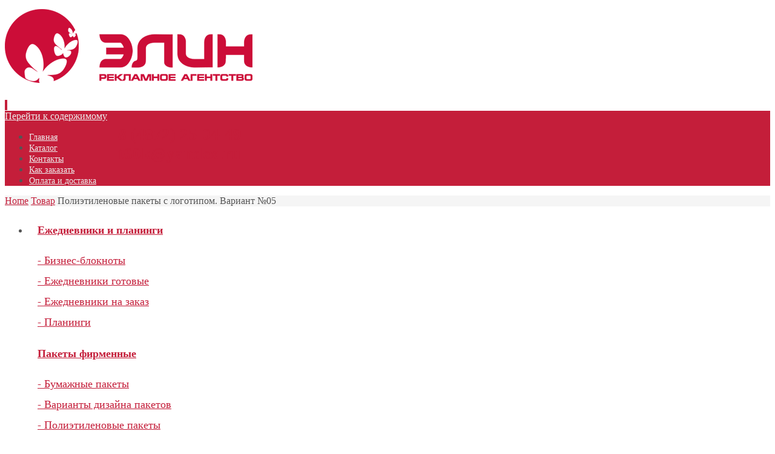

--- FILE ---
content_type: text/html; charset=UTF-8
request_url: http://elingifts.ru/shop/firmennye-pakety/polietilenovye-pakety/polietilenovye-pakety-s-logotipom-variant-05/
body_size: 13218
content:
<!DOCTYPE html>
<html lang="ru-RU" prefix="og: http://ogp.me/ns#">
<head>
<meta name="viewport" content="width=device-width, user-scalable=yes, initial-scale=1.0, minimum-scale=1.0, maximum-scale=3.0">
<meta http-equiv="Content-Type" content="text/html; charset=UTF-8" />
<link rel="profile" href="http://gmpg.org/xfn/11" />
<link rel="pingback" href="http://elingifts.ru/xmlrpc.php" />
<link rel="shortcut icon" href="http://elingifts.ru/wp-content/uploads/2017/07/cropped-1.png" /><link rel="apple-touch-icon" href="http://elingifts.ru/wp-content/uploads/2017/07/cropped-1.png" /><title>Полиэтиленовые пакеты с логотипом. Вариант №05 - Корпоративные подарки с нанесением логотипа</title>

<!-- This site is optimized with the Yoast SEO plugin v5.4 - https://yoast.com/wordpress/plugins/seo/ -->
<link rel="canonical" href="http://elingifts.ru/shop/firmennye-pakety/polietilenovye-pakety/polietilenovye-pakety-s-logotipom-variant-05/" />
<meta property="og:locale" content="ru_RU" />
<meta property="og:type" content="article" />
<meta property="og:title" content="Полиэтиленовые пакеты с логотипом. Вариант №05 - Корпоративные подарки с нанесением логотипа" />
<meta property="og:description" content="Пример работы по изготовлению полиэтиленового пакета с логотипом компании. 
Вариант №05.
Артикул для заказа: PP-0005
 Continue reading" />
<meta property="og:url" content="http://elingifts.ru/shop/firmennye-pakety/polietilenovye-pakety/polietilenovye-pakety-s-logotipom-variant-05/" />
<meta property="og:site_name" content="Корпоративные подарки с нанесением логотипа" />
<meta property="og:image" content="http://elingifts.ru/wp-content/uploads/2017/09/Plastikovye-pakety-s-logotipom-kompanii-05.jpg" />
<meta property="og:image:width" content="800" />
<meta property="og:image:height" content="800" />
<meta name="twitter:card" content="summary" />
<meta name="twitter:description" content="Пример работы по изготовлению полиэтиленового пакета с логотипом компании. 
Вариант №05.
Артикул для заказа: PP-0005
 Continue reading" />
<meta name="twitter:title" content="Полиэтиленовые пакеты с логотипом. Вариант №05 - Корпоративные подарки с нанесением логотипа" />
<meta name="twitter:image" content="http://elingifts.ru/wp-content/uploads/2017/09/Plastikovye-pakety-s-logotipom-kompanii-05.jpg" />
<script type='application/ld+json'>{"@context":"http:\/\/schema.org","@type":"WebSite","@id":"#website","url":"http:\/\/elingifts.ru\/","name":"\u041a\u043e\u0440\u043f\u043e\u0440\u0430\u0442\u0438\u0432\u043d\u044b\u0435 \u043f\u043e\u0434\u0430\u0440\u043a\u0438 \u0441 \u043d\u0430\u043d\u0435\u0441\u0435\u043d\u0438\u0435\u043c \u043b\u043e\u0433\u043e\u0442\u0438\u043f\u0430","potentialAction":{"@type":"SearchAction","target":"http:\/\/elingifts.ru\/?s={search_term_string}","query-input":"required name=search_term_string"}}</script>
<script type='application/ld+json'>{"@context":"http:\/\/schema.org","@type":"Organization","url":"http:\/\/elingifts.ru\/shop\/firmennye-pakety\/polietilenovye-pakety\/polietilenovye-pakety-s-logotipom-variant-05\/","sameAs":[],"@id":"#organization","name":"\u0420\u0435\u043a\u043b\u0430\u043c\u043d\u043e\u0435 \u0430\u0433\u0435\u043d\u0442\u0441\u0442\u0432\u043e \u042d\u043b\u0438\u043d","logo":""}</script>
<!-- / Yoast SEO plugin. -->

<link rel='dns-prefetch' href='//s.w.org' />
<link rel="alternate" type="application/rss+xml" title="Корпоративные подарки с нанесением логотипа &raquo; Лента" href="http://elingifts.ru/feed/" />
<link rel="alternate" type="application/rss+xml" title="Корпоративные подарки с нанесением логотипа &raquo; Лента комментариев" href="http://elingifts.ru/comments/feed/" />
<link rel="alternate" type="application/rss+xml" title="Корпоративные подарки с нанесением логотипа &raquo; Лента комментариев к &laquo;Полиэтиленовые пакеты с логотипом. Вариант №05&raquo;" href="http://elingifts.ru/shop/firmennye-pakety/polietilenovye-pakety/polietilenovye-pakety-s-logotipom-variant-05/feed/" />
		<script type="text/javascript">
			window._wpemojiSettings = {"baseUrl":"https:\/\/s.w.org\/images\/core\/emoji\/2.3\/72x72\/","ext":".png","svgUrl":"https:\/\/s.w.org\/images\/core\/emoji\/2.3\/svg\/","svgExt":".svg","source":{"concatemoji":"http:\/\/elingifts.ru\/wp-includes\/js\/wp-emoji-release.min.js?ver=4.8.27"}};
			!function(t,a,e){var r,i,n,o=a.createElement("canvas"),l=o.getContext&&o.getContext("2d");function c(t){var e=a.createElement("script");e.src=t,e.defer=e.type="text/javascript",a.getElementsByTagName("head")[0].appendChild(e)}for(n=Array("flag","emoji4"),e.supports={everything:!0,everythingExceptFlag:!0},i=0;i<n.length;i++)e.supports[n[i]]=function(t){var e,a=String.fromCharCode;if(!l||!l.fillText)return!1;switch(l.clearRect(0,0,o.width,o.height),l.textBaseline="top",l.font="600 32px Arial",t){case"flag":return(l.fillText(a(55356,56826,55356,56819),0,0),e=o.toDataURL(),l.clearRect(0,0,o.width,o.height),l.fillText(a(55356,56826,8203,55356,56819),0,0),e===o.toDataURL())?!1:(l.clearRect(0,0,o.width,o.height),l.fillText(a(55356,57332,56128,56423,56128,56418,56128,56421,56128,56430,56128,56423,56128,56447),0,0),e=o.toDataURL(),l.clearRect(0,0,o.width,o.height),l.fillText(a(55356,57332,8203,56128,56423,8203,56128,56418,8203,56128,56421,8203,56128,56430,8203,56128,56423,8203,56128,56447),0,0),e!==o.toDataURL());case"emoji4":return l.fillText(a(55358,56794,8205,9794,65039),0,0),e=o.toDataURL(),l.clearRect(0,0,o.width,o.height),l.fillText(a(55358,56794,8203,9794,65039),0,0),e!==o.toDataURL()}return!1}(n[i]),e.supports.everything=e.supports.everything&&e.supports[n[i]],"flag"!==n[i]&&(e.supports.everythingExceptFlag=e.supports.everythingExceptFlag&&e.supports[n[i]]);e.supports.everythingExceptFlag=e.supports.everythingExceptFlag&&!e.supports.flag,e.DOMReady=!1,e.readyCallback=function(){e.DOMReady=!0},e.supports.everything||(r=function(){e.readyCallback()},a.addEventListener?(a.addEventListener("DOMContentLoaded",r,!1),t.addEventListener("load",r,!1)):(t.attachEvent("onload",r),a.attachEvent("onreadystatechange",function(){"complete"===a.readyState&&e.readyCallback()})),(r=e.source||{}).concatemoji?c(r.concatemoji):r.wpemoji&&r.twemoji&&(c(r.twemoji),c(r.wpemoji)))}(window,document,window._wpemojiSettings);
		</script>
		<style type="text/css">
img.wp-smiley,
img.emoji {
	display: inline !important;
	border: none !important;
	box-shadow: none !important;
	height: 1em !important;
	width: 1em !important;
	margin: 0 .07em !important;
	vertical-align: -0.1em !important;
	background: none !important;
	padding: 0 !important;
}
</style>
<link rel='stylesheet' id='bazz_widget_style-css'  href='http://elingifts.ru/wp-content/plugins/bazz-callback-widget/css/bazz-widget.css?ver=3.11' type='text/css' media='all' />
<link rel='stylesheet' id='usernoise-button-css'  href='http://elingifts.ru/wp-content/plugins/usernoise/css/button.css?ver=3.7.20' type='text/css' media='all' />
<link rel='stylesheet' id='usernoise-form-css'  href='http://elingifts.ru/wp-content/plugins/usernoise/css/form.css?ver=3.7.20' type='text/css' media='all' />
<link rel='stylesheet' id='font-awesome-css'  href='http://elingifts.ru/wp-content/plugins/usernoise/vendor/font-awesome/css/font-awesome.css?ver=3.7.20' type='text/css' media='all' />
<link rel='stylesheet' id='photoswipe-css'  href='//elingifts.ru/wp-content/plugins/woocommerce/assets/css/photoswipe/photoswipe.css?ver=3.1.2' type='text/css' media='all' />
<link rel='stylesheet' id='photoswipe-default-skin-css'  href='//elingifts.ru/wp-content/plugins/woocommerce/assets/css/photoswipe/default-skin/default-skin.css?ver=3.1.2' type='text/css' media='all' />
<link rel='stylesheet' id='woocommerce-layout-css'  href='//elingifts.ru/wp-content/plugins/woocommerce/assets/css/woocommerce-layout.css?ver=3.1.2' type='text/css' media='all' />
<link rel='stylesheet' id='woocommerce-smallscreen-css'  href='//elingifts.ru/wp-content/plugins/woocommerce/assets/css/woocommerce-smallscreen.css?ver=3.1.2' type='text/css' media='only screen and (max-width: 768px)' />
<link rel='stylesheet' id='woocommerce-general-css'  href='//elingifts.ru/wp-content/plugins/woocommerce/assets/css/woocommerce.css?ver=3.1.2' type='text/css' media='all' />
<link rel='stylesheet' id='nirvanas-fonts-css'  href='http://elingifts.ru/wp-content/themes/nirvana/fonts/fontfaces.css?ver=1.4.2.2' type='text/css' media='all' />
<link rel='stylesheet' id='nirvanas-css'  href='http://elingifts.ru/wp-content/themes/nirvana/style.css?ver=1.4.2.2' type='text/css' media='all' />
<script type='text/javascript' src='http://elingifts.ru/wp-includes/js/jquery/jquery.js?ver=1.12.4'></script>
<script type='text/javascript' src='http://elingifts.ru/wp-includes/js/jquery/jquery-migrate.min.js?ver=1.4.1'></script>
<script type='text/javascript'>
/* <![CDATA[ */
var usernoiseButton = {"text":"\u0417\u0430\u0434\u0430\u0442\u044c \u0432\u043e\u043f\u0440\u043e\u0441","style":"background-color: #404040; color: #FFFFFF","class":"un-left","windowUrl":"\/wp-admin\/admin-ajax.php?action=un_load_window","showButton":"1","disableOnMobiles":"1"};
/* ]]> */
</script>
<script type='text/javascript' src='http://elingifts.ru/wp-content/plugins/usernoise/js/usernoise.js?ver=3.7.20'></script>
<script type='text/javascript' src='http://elingifts.ru/wp-content/plugins/usernoise/js/button.js?ver=3.7.20'></script>
<link rel='https://api.w.org/' href='http://elingifts.ru/wp-json/' />
<link rel="EditURI" type="application/rsd+xml" title="RSD" href="http://elingifts.ru/xmlrpc.php?rsd" />
<link rel="wlwmanifest" type="application/wlwmanifest+xml" href="http://elingifts.ru/wp-includes/wlwmanifest.xml" /> 
<meta name="generator" content="WordPress 4.8.27" />
<meta name="generator" content="WooCommerce 3.1.2" />
<link rel='shortlink' href='http://elingifts.ru/?p=1000' />
<link rel="alternate" type="application/json+oembed" href="http://elingifts.ru/wp-json/oembed/1.0/embed?url=http%3A%2F%2Felingifts.ru%2Fshop%2Ffirmennye-pakety%2Fpolietilenovye-pakety%2Fpolietilenovye-pakety-s-logotipom-variant-05%2F" />
<link rel="alternate" type="text/xml+oembed" href="http://elingifts.ru/wp-json/oembed/1.0/embed?url=http%3A%2F%2Felingifts.ru%2Fshop%2Ffirmennye-pakety%2Fpolietilenovye-pakety%2Fpolietilenovye-pakety-s-logotipom-variant-05%2F&#038;format=xml" />


<!-- Saphali Lite Version -->
<meta name="generator" content="Saphali Lite 1.7.1" />

	<noscript><style>.woocommerce-product-gallery{ opacity: 1 !important; }</style></noscript>
	<style type="text/css"> #header-container { width: 1200px;} #header-container, #access >.menu, #forbottom, #colophon, #footer-widget-area, #topbar-inner, .ppbox, #pp-afterslider #container, #breadcrumbs-box { max-width: 1200px; } @media (max-width: 800px) { #header-container {position: relative !important;} #branding {height: auto !important;}}#container.one-column { } #container.two-columns-right #secondary { width:300px; float:right; } #container.two-columns-right #content { width:810px; float:left; } /*fallback*/ #container.two-columns-right #content { width:calc(100% - 330px); float:left; } #container.two-columns-left #primary { width:300px; float:left; } #container.two-columns-left #content { width:810px; float:right; } /*fallback*/ #container.two-columns-left #content { width:-moz-calc(100% - 330px); float:right; width:-webkit-calc(100% - 330px); width:calc(100% - 330px); } #container.three-columns-right .sidey { width:150px; float:left; } #container.three-columns-right #primary { margin-left:30px; margin-right:30px; } #container.three-columns-right #content { width:780px; float:left; } /*fallback*/ #container.three-columns-right #content { width:-moz-calc(100% - 360px); float:left; width:-webkit-calc(100% - 360px); width:calc(100% - 360px);} #container.three-columns-left .sidey { width:150px; float:left; } #container.three-columns-left #secondary {margin-left:30px; margin-right:30px; } #container.three-columns-left #content { width:780px; float:right;} /*fallback*/ #container.three-columns-left #content { width:-moz-calc(100% - 360px); float:right; width:-webkit-calc(100% - 360px); width:calc(100% - 360px); } #container.three-columns-sided .sidey { width:150px; float:left; } #container.three-columns-sided #secondary { float:right; } #container.three-columns-sided #content { width:780px; float:right; /*fallback*/ width:-moz-calc(100% - 360px); float:right; width:-webkit-calc(100% - 360px); float:right; width:calc(100% - 360px); float:right; margin: 0 180px 0 -1140px; } body { font-family: "Source Sans Pro"; } #content h1.entry-title a, #content h2.entry-title a, #content h1.entry-title , #content h2.entry-title { font-family: inherit; } .widget-title, .widget-title a { line-height: normal; font-family: inherit; } .widget-container, .widget-container a { font-family: inherit; } .entry-content h1, .entry-content h2, .entry-content h3, .entry-content h4, .entry-content h5, .entry-content h6, #comments #reply-title, .nivo-caption h2, #front-text1 h1, #front-text2 h1, h3.column-header-image { font-family: inherit; } #site-title span a { font-family: inherit; } #access ul li a, #access ul li a span { font-family: inherit; } body { color: #555555; background-color: #FFFFFF } a { color: #c41e3a; } a:hover,.entry-meta span a:hover, .comments-link a:hover, body.coldisplay2 #front-columns a:active { color: #CB5920; } a:active {background-color:; color:#FFFFFF; } .entry-meta a:hover, .widget-container a:hover, .footer2 a:hover { border-bottom-color: #CCCCCC; } .sticky h2.entry-title a {background-color:#c41e3a; color:#FFFFFF;} #header { background-color: ; } #site-title span a { color:#c41e3a; } #site-description { color:#666666; } .socials a:hover .socials-hover { background-color: #1EC8BB; } .socials .socials-hover { background-color: #ADBF2D; } /* Main menu top level */ #access a, #nav-toggle span { color: #EEEEEE; } #access, #nav-toggle, #access ul li {background-color: #c41e3a; } #access > .menu > ul > li > a > span { } #access ul li:hover {background-color: #933646; color:#FFFFFF; } #access ul > li.current_page_item , #access ul > li.current-menu-item , #access ul > li.current_page_ancestor , #access ul > li.current-menu-ancestor { background-color: #d12b47; } /* Main menu Submenus */ #access ul ul li, #access ul ul { background-color:#933646; } #access ul ul li a {color:#FFFFFF} #access ul ul li:hover {background:#a14454} #breadcrumbs {background:#f5f5f5} #access ul ul li.current_page_item, #access ul ul li.current-menu-item, #access ul ul li.current_page_ancestor , #access ul ul li.current-menu-ancestor { background-color:#a14454; } #topbar { background-color: #FFFFFF; border-bottom-color:#ebebeb; } .menu-header-search .searchform {background: #F7F7F7;} .topmenu ul li a, .search-icon:before { color: #999999; } .topmenu ul li a:hover { color: #FFFFFF; background-color: #c41e3a; } .search-icon:hover:before { color: #c41e3a; } #main { background-color: #FFFFFF; } #author-info, #entry-author-info, .page-title { border-color: #CCCCCC; } .page-title-text {border-color: ; } .page-title span {border-color: #c41e3a; } #entry-author-info #author-avatar, #author-info #author-avatar { border-color: #EEEEEE; } .avatar-container:before {background-color:;} .sidey .widget-container { color: #555555; background-color: ; } .sidey .widget-title { color: #CB5920; background-color: ;border-color:#CCCCCC;} .sidey .widget-container a {color:;} .sidey .widget-container a:hover {color:;} .widget-title span {border-color:;} .entry-content h1, .entry-content h2, .entry-content h3, .entry-content h4, .entry-content h5, .entry-content h6 { color: #444444; } .entry-title, .entry-title a { color: #c41e3a; } .entry-title a:hover { color: #000000; } #content span.entry-format { color: #CCCCCC; } #footer { color: #AAAAAA; background-color: #F5F5F5; } #footer2 { color: #AAAAAA; background-color: #3A3B3D; } #sfooter-full { background-color: #353638; } .footermenu ul li { border-color: #494a4c; } .footermenu ul li:hover { border-color: #5d5e60; } #footer a { color: ; } #footer a:hover { color: ; } #footer2 a, .footermenu ul li:after { color: ; } #footer2 a:hover { color: ; } #footer .widget-container { color: #555555; background-color: ; } #footer .widget-title { color: #CB5920; background-color: ;border-color:#CCCCCC;} a.continue-reading-link { color:#c41e3a; border-color:#c41e3a; } a.continue-reading-link:hover { background-color:#c41e3a !important; color:#FFFFFF !important; } #cryout_ajax_more_trigger {border:1px solid #CCCCCC; } #cryout_ajax_more_trigger:hover {background-color:#F7F7F7;} a.continue-reading-link i.crycon-right-dir {color:#c41e3a} a.continue-reading-link:hover i.crycon-right-dir {color:#FFFFFF} .page-link a, .page-link > span > em {border-color:#CCCCCC} .columnmore a {background:;color:#F7F7F7} .columnmore a:hover {background:#c41e3a;} .file, .button, #respond .form-submit input#submit, input[type="submit"], input[type="reset"] { background-color: #FFFFFF; border-color: #CCCCCC; } .button:hover, #respond .form-submit input#submit:hover { background-color: #F7F7F7; } .entry-content tr th, .entry-content thead th { color: #444444; } #content tr th { background-color: #c41e3a;color:#FFFFFF; } #content tr.even { background-color: #F7F7F7; } hr { background-color: #CCCCCC; } input[type="text"], input[type="password"], input[type="email"], textarea, select, input[type="color"],input[type="date"],input[type="datetime"],input[type="datetime-local"],input[type="month"],input[type="number"],input[type="range"], input[type="search"],input[type="tel"],input[type="time"],input[type="url"],input[type="week"] { /*background-color: #F7F7F7;*/ border-color: #CCCCCC #EEEEEE #EEEEEE #CCCCCC; color: #555555; } input[type="submit"], input[type="reset"] { color: #555555; } input[type="text"]:hover, input[type="password"]:hover, input[type="email"]:hover, textarea:hover, input[type="color"]:hover, input[type="date"]:hover, input[type="datetime"]:hover, input[type="datetime-local"]:hover, input[type="month"]:hover, input[type="number"]:hover, input[type="range"]:hover, input[type="search"]:hover, input[type="tel"]:hover, input[type="time"]:hover, input[type="url"]:hover, input[type="week"]:hover { background-color: rgba(247,247,247,0.4); } .entry-content code {background-color:#F7F7F7; border-color: rgba(196,30,58,0.1);} .entry-content pre { border-color: #CCCCCC;} abbr, acronym { border-color: #555555; } .comment-meta a { color: #999999; } #respond .form-allowed-tags { color: #999999; } .comment .reply a{ border-color: #EEEEEE; } .comment .reply a:hover {color: #c41e3a; } .entry-meta {border-color:#EEEEEE;} .entry-meta .crycon-metas:before {color:#CB5920;} .entry-meta span a, .comments-link a {color:;} .entry-meta span a:hover, .comments-link a:hover {color:;} .entry-meta span, .entry-utility span, .footer-tags {color:#999999;} .nav-next a:hover, .nav-previous a:hover {background:#c41e3a;color:#FFFFFF;} .pagination { border-color:#ededed;} .pagination a:hover { background: ;color: #FFFFFF ;} h3#comments-title {border-color:#CCCCCC} h3#comments-title span {background: #c41e3a;color: #FFFFFF ;} .comment-details {border-color:#EEEEEE} .searchform input[type="text"] {color:#999999;} .searchform:after {background-color:;} .searchform:hover:after {background-color:#c41e3a;} .searchsubmit[type="submit"] {color:#F7F7F7} li.menu-main-search .searchform .s {background-color:#FFFFFF;} li.menu-main-search .searchsubmit[type="submit"] {color:#999999;} .caption-accented .wp-caption { background-color:rgba(196,30,58,0.8); color:#FFFFFF;} .nirvana-image-one .entry-content img[class*='align'],.nirvana-image-one .entry-summary img[class*='align'], .nirvana-image-two .entry-content img[class*='align'],.nirvana-image-two .entry-summary img[class*='align'] { border-color:#c41e3a;} #content p, #content ul, #content ol, #content, .ppbox { text-align:Default ; } #content p, #content ul, #content ol, .widget-container, .widget-container a, table, table td, .ppbox , .navigation, #content dl, #content { font-size:18px;line-height:1.8em; word-spacing:Default; letter-spacing:; } #content h1.entry-title, #content h2.entry-title { font-size:30px ;} .widget-title, .widget-title a { font-size:22px ;} .widget-container, .widget-container a { font-size:18px ;} #content .entry-content h1, #pp-afterslider h1 { font-size: 42px;} #content .entry-content h2, #pp-afterslider h2 { font-size: 36px;} #content .entry-content h3, #pp-afterslider h3 { font-size: 31px;} #content .entry-content h4, #pp-afterslider h4 { font-size: 26px;} #content .entry-content h5, #pp-afterslider h5 { font-size: 21px;} #content .entry-content h6, #pp-afterslider h6 { font-size: 16px;} #site-title span a { font-size:46px ;} #access ul li a { font-size:14px ;} #access ul ul ul a {font-size:12px;} .nocomments, .nocomments2 {display:none;} #header-container > div { margin:15px 0 0 0px;} #content p, #content ul, #content ol, #content dd, #content pre, #content hr { margin-bottom: 1.0em; } article footer.entry-meta {display:none;} #toTop:hover .crycon-back2top:before {color:;} #main {margin-top:5px; } #forbottom {padding-left: 0px; padding-right: 0px;} #header-widget-area { width: 33%; } #branding { height:150px; } </style> 
<style type="text/css">/* Nirvana Custom CSS */</style>
<link rel="icon" href="http://elingifts.ru/wp-content/uploads/2017/07/cropped-1-32x32.png" sizes="32x32" />
<link rel="icon" href="http://elingifts.ru/wp-content/uploads/2017/07/cropped-1-192x192.png" sizes="192x192" />
<link rel="apple-touch-icon-precomposed" href="http://elingifts.ru/wp-content/uploads/2017/07/cropped-1-180x180.png" />
<meta name="msapplication-TileImage" content="http://elingifts.ru/wp-content/uploads/2017/07/cropped-1-270x270.png" />
<!--[if lt IE 9]>
<script>
document.createElement('header');
document.createElement('nav');
document.createElement('section');
document.createElement('article');
document.createElement('aside');
document.createElement('footer');
</script>
<![endif]-->
<script>
  (function(i,s,o,g,r,a,m){i['GoogleAnalyticsObject']=r;i[r]=i[r]||function(){
  (i[r].q=i[r].q||[]).push(arguments)},i[r].l=1*new Date();a=s.createElement(o),
  m=s.getElementsByTagName(o)[0];a.async=1;a.src=g;m.parentNode.insertBefore(a,m)
  })(window,document,'script','https://www.google-analytics.com/analytics.js','ga');

  ga('create', 'UA-106324265-1', 'auto');
  ga('send', 'pageview');

</script>
</head>
<body class="product-template-default single single-product postid-1000 woocommerce woocommerce-page nirvana-image-none caption-simple nirvana-menu-left">
<!-- Yandex.Metrika counter -->
<script type="text/javascript" >
    (function (d, w, c) {
        (w[c] = w[c] || []).push(function() {
            try {
                w.yaCounter45819195 = new Ya.Metrika({
                    id:45819195,
                    clickmap:true,
                    trackLinks:true,
                    accurateTrackBounce:true,
                    webvisor:true
                });
            } catch(e) { }
        });

        var n = d.getElementsByTagName("script")[0],
            s = d.createElement("script"),
            f = function () { n.parentNode.insertBefore(s, n); };
        s.type = "text/javascript";
        s.async = true;
        s.src = "https://mc.yandex.ru/metrika/watch.js";

        if (w.opera == "[object Opera]") {
            d.addEventListener("DOMContentLoaded", f, false);
        } else { f(); }
    })(document, window, "yandex_metrika_callbacks");
</script>
<noscript><div><img src="https://mc.yandex.ru/watch/45819195" style="position:absolute; left:-9999px;" alt="" /></div></noscript>
<!-- /Yandex.Metrika counter -->


<div id="wrapper" class="hfeed">
<div id="topbar" ><div id="topbar-inner">  </div></div>

<div id="header-full">
	<header id="header">
		<div id="masthead">
					<div id="branding" role="banner" >
				<div id="header-container"><div class="site-identity"><a id="logo" href="http://elingifts.ru/" ><img title="Корпоративные подарки с нанесением логотипа" alt="Корпоративные подарки с нанесением логотипа" src="http://elingifts.ru/wp-content/uploads/2017/09/Logo-Elin.png" /></a></div></div>						<div id="header-widget-area">
			<ul class="yoyo">
				<li id="custom_html-2" class="widget_text widget-container widget_custom_html"><div class="textwidget custom-html-widget"><div style="margin-top: 65px; margin-left: 39%; color: #c41e3a; font-size: 27px; font-weight:  bold; position: relative;">8 (4872) 25-04-49
<br>
<span style="letter-spacing: 0.5px;">t60k@yandex.ru</span></div></div></li>			</ul>
		</div>
					<div style="clear:both;"></div>
			</div><!-- #branding -->
			<a id="nav-toggle"><span>&nbsp;</span></a>
			<nav id="access" role="navigation">
					<div class="skip-link screen-reader-text"><a href="#content" title="Перейти к содержимому">Перейти к содержимому</a></div>
	<div class="menu"><ul id="prime_nav" class="menu"><li id="menu-item-253" class="menu-item menu-item-type-custom menu-item-object-custom menu-item-home menu-item-253"><a href="http://elingifts.ru"><span>Главная</span></a></li>
<li id="menu-item-251" class="menu-item menu-item-type-post_type menu-item-object-page current_page_parent menu-item-251"><a href="http://elingifts.ru/shop/"><span>Каталог</span></a></li>
<li id="menu-item-252" class="menu-item menu-item-type-post_type menu-item-object-page menu-item-252"><a href="http://elingifts.ru/kontakty/"><span>Контакты</span></a></li>
<li id="menu-item-1731" class="menu-item menu-item-type-post_type menu-item-object-page menu-item-1731"><a href="http://elingifts.ru/kak-zakazat/"><span>Как заказать</span></a></li>
<li id="menu-item-1801" class="menu-item menu-item-type-post_type menu-item-object-page menu-item-1801"><a href="http://elingifts.ru/oplata-i-dostavka/"><span>Оплата и доставка</span></a></li>
</ul></div>			</nav><!-- #access -->
			
			
		</div><!-- #masthead -->
	</header><!-- #header -->
</div><!-- #header-full -->

<div style="clear:both;height:0;"> </div>
<div id="breadcrumbs"><div id="breadcrumbs-box"><a href="http://elingifts.ru"><i class="crycon-homebread"></i><span class="screen-reader-text">Home</span></a><i class="crycon-angle-right"></i> <a href="http://elingifts.ru//shop/%product_cat%/">Товар</a> <i class="crycon-angle-right"></i> <span class="current">Полиэтиленовые пакеты с логотипом. Вариант №05</span></div></div><div id="main">
		<div id="toTop"><i class="crycon-back2top"></i> </div>	<div  id="forbottom" >
		
		<div style="clear:both;"> </div>		<section id="container" class="two-columns-left">

			<div id="content" role="main">
			
				

<div id="product-1000" class="post-1000 product type-product status-publish has-post-thumbnail product_cat-polietilenovye-pakety first instock shipping-taxable product-type-simple">

	<div class="woocommerce-product-gallery woocommerce-product-gallery--with-images woocommerce-product-gallery--columns-4 images" data-columns="4" style="opacity: 0; transition: opacity .25s ease-in-out;">
	<figure class="woocommerce-product-gallery__wrapper">
		<div data-thumb="http://elingifts.ru/wp-content/uploads/2017/09/Plastikovye-pakety-s-logotipom-kompanii-05-180x180.jpg" class="woocommerce-product-gallery__image"><a href="http://elingifts.ru/wp-content/uploads/2017/09/Plastikovye-pakety-s-logotipom-kompanii-05.jpg"><a href="http://elingifts.ru/shop/firmennye-pakety/polietilenovye-pakety/polietilenovye-pakety-s-logotipom-variant-05/" title="Полиэтиленовые пакеты с логотипом. Вариант №05"><img width="600" height="600" src="http://elingifts.ru/wp-content/uploads/2017/09/Plastikovye-pakety-s-logotipom-kompanii-05-600x600.jpg" class="attachment-shop_single size-shop_single wp-post-image" alt="Пластиковые пакеты с логотипом компании 05" title="Пластиковые пакеты с логотипом компании 05" data-caption="Пластиковые пакеты с логотипом компании 05" data-src="http://elingifts.ru/wp-content/uploads/2017/09/Plastikovye-pakety-s-logotipom-kompanii-05.jpg" data-large_image="http://elingifts.ru/wp-content/uploads/2017/09/Plastikovye-pakety-s-logotipom-kompanii-05.jpg" data-large_image_width="800" data-large_image_height="800" srcset="http://elingifts.ru/wp-content/uploads/2017/09/Plastikovye-pakety-s-logotipom-kompanii-05-600x600.jpg 600w, http://elingifts.ru/wp-content/uploads/2017/09/Plastikovye-pakety-s-logotipom-kompanii-05-150x150.jpg 150w, http://elingifts.ru/wp-content/uploads/2017/09/Plastikovye-pakety-s-logotipom-kompanii-05-300x300.jpg 300w, http://elingifts.ru/wp-content/uploads/2017/09/Plastikovye-pakety-s-logotipom-kompanii-05-768x768.jpg 768w, http://elingifts.ru/wp-content/uploads/2017/09/Plastikovye-pakety-s-logotipom-kompanii-05-180x180.jpg 180w, http://elingifts.ru/wp-content/uploads/2017/09/Plastikovye-pakety-s-logotipom-kompanii-05.jpg 800w" sizes="(max-width: 600px) 100vw, 600px" /></a></a></div>	</figure>
</div>

	<div class="summary entry-summary">

		<h1 class="product_title entry-title">Полиэтиленовые пакеты с логотипом. Вариант №05</h1><p class="price"></p>
<div class="woocommerce-product-details__short-description">
    <p>Пример работы по изготовлению полиэтиленового пакета с логотипом компании.<br />
Вариант №05.<br />
Артикул для заказа: PP-0005</p>
</div>
<div class="product_meta">

	
	
	<span class="posted_in">Категория: <a href="http://elingifts.ru/shop-category/firmennye-pakety/polietilenovye-pakety/" rel="tag">Полиэтиленовые пакеты</a></span>
	
	
</div>


	</div><!-- .summary -->

	
	<div class="woocommerce-tabs wc-tabs-wrapper">
		<ul class="tabs wc-tabs" role="tablist">
							<li class="description_tab" id="tab-title-description" role="tab" aria-controls="tab-description">
					<a href="#tab-description">Описание</a>
				</li>
							<li class="reviews_tab" id="tab-title-reviews" role="tab" aria-controls="tab-reviews">
					<a href="#tab-reviews">Отзывы  (0)</a>
				</li>
					</ul>
					<div class="woocommerce-Tabs-panel woocommerce-Tabs-panel--description panel entry-content wc-tab" id="tab-description" role="tabpanel" aria-labelledby="tab-title-description">
				
  <h2>Описание</h2>

<p>Полиэтиленовые пакеты изготовлены по индивидуальному заказу для компании АО «Россельхозбанк».<br />
По выбору заказчика подобран размер и цвет пакета.<br />
Подготовлен макет в соответствии с фирменным стилем компании.</p>
			</div>
					<div class="woocommerce-Tabs-panel woocommerce-Tabs-panel--reviews panel entry-content wc-tab" id="tab-reviews" role="tabpanel" aria-labelledby="tab-title-reviews">
				<div id="reviews" class="woocommerce-Reviews">
	<div id="comments">
		<h2 class="woocommerce-Reviews-title">Обзоры</h2>

		
			<p class="woocommerce-noreviews">Отзывов пока нет.</p>

			</div>

	
		<div id="review_form_wrapper">
			<div id="review_form">
					<div id="respond" class="comment-respond">
		<span id="reply-title" class="comment-reply-title">Будьте первым, кто оставил отзыв на &ldquo;Полиэтиленовые пакеты с логотипом. Вариант №05&rdquo; <small><a rel="nofollow" id="cancel-comment-reply-link" href="/shop/firmennye-pakety/polietilenovye-pakety/polietilenovye-pakety-s-logotipom-variant-05/#respond" style="display:none;">Отменить ответ</a></small></span>			<form action="http://elingifts.ru/wp-comments-post.php" method="post" id="commentform" class="comment-form">
				<p class="comment-notes"><span id="email-notes">Ваш e-mail не будет опубликован.</span> Обязательные поля помечены <span class="required">*</span></p><p class="comment-form-comment"><label for="comment">Комментарий</label><textarea placeholder="Комментарий" id="comment" name="comment" cols="45" rows="8" aria-required="true"></textarea></p><p class="comment-form-author"><label for="author">Имя <span class="required">*</span></label> <input id="author" name="author" type="text" value="" size="30" aria-required="true" required /></p>
<p class="comment-form-email"><label for="email">Email <span class="required">*</span></label> <input id="email" name="email" type="email" value="" size="30" aria-required="true" required /></p>
<p class="form-submit"><input name="submit" type="submit" id="submit" class="submit" value="Отправить" /> <input type='hidden' name='comment_post_ID' value='1000' id='comment_post_ID' />
<input type='hidden' name='comment_parent' id='comment_parent' value='0' />
</p>			</form>
			</div><!-- #respond -->
				</div>
		</div>

	
	<div class="clear"></div>
</div>
			</div>
			</div>


	<section class="related products">

		<h2>Похожие товары</h2>

		<ul class="products">

			
				<li class="post-998 product type-product status-publish has-post-thumbnail product_cat-polietilenovye-pakety first instock shipping-taxable product-type-simple">
	<a href="http://elingifts.ru/shop/firmennye-pakety/polietilenovye-pakety/polietilenovye-pakety-s-logotipom-variant-03/" class="woocommerce-LoopProduct-link woocommerce-loop-product__link"><a href="//elingifts.ru/shop/firmennye-pakety/polietilenovye-pakety/polietilenovye-pakety-s-logotipom-variant-03/" title="Полиэтиленовые пакеты с логотипом. Вариант №03"><img width="300" height="300" src="//elingifts.ru/wp-content/uploads/2017/09/Plastikovye-pakety-s-logotipom-kompanii-03-300x300.jpg" class="attachment-shop_catalog size-shop_catalog wp-post-image" alt="Пластиковые пакеты с логотипом компании 03" srcset="//elingifts.ru/wp-content/uploads/2017/09/Plastikovye-pakety-s-logotipom-kompanii-03-300x300.jpg 300w, //elingifts.ru/wp-content/uploads/2017/09/Plastikovye-pakety-s-logotipom-kompanii-03-150x150.jpg 150w, //elingifts.ru/wp-content/uploads/2017/09/Plastikovye-pakety-s-logotipom-kompanii-03-768x768.jpg 768w, //elingifts.ru/wp-content/uploads/2017/09/Plastikovye-pakety-s-logotipom-kompanii-03-180x180.jpg 180w, //elingifts.ru/wp-content/uploads/2017/09/Plastikovye-pakety-s-logotipom-kompanii-03-600x600.jpg 600w, //elingifts.ru/wp-content/uploads/2017/09/Plastikovye-pakety-s-logotipom-kompanii-03.jpg 800w" sizes="(max-width: 300px) 100vw, 300px" /></a><h2 class="woocommerce-loop-product__title">Полиэтиленовые пакеты с логотипом. Вариант №03</h2>
</a><a rel="nofollow" href="http://elingifts.ru/shop/firmennye-pakety/polietilenovye-pakety/polietilenovye-pakety-s-logotipom-variant-03/" data-quantity="1" data-product_id="998" data-product_sku="" class="button product_type_simple ajax_add_to_cart">Подробнее</a></li>

			
				<li class="post-1001 product type-product status-publish has-post-thumbnail product_cat-polietilenovye-pakety  instock shipping-taxable product-type-simple">
	<a href="http://elingifts.ru/shop/firmennye-pakety/polietilenovye-pakety/polietilenovye-pakety-s-logotipom-variant-06/" class="woocommerce-LoopProduct-link woocommerce-loop-product__link"><a href="//elingifts.ru/shop/firmennye-pakety/polietilenovye-pakety/polietilenovye-pakety-s-logotipom-variant-06/" title="Полиэтиленовые пакеты с логотипом. Вариант №06"><img width="300" height="300" src="//elingifts.ru/wp-content/uploads/2017/09/Plastikovye-pakety-s-logotipom-kompanii-06-300x300.jpg" class="attachment-shop_catalog size-shop_catalog wp-post-image" alt="Пластиковые пакеты с логотипом компании 06" srcset="//elingifts.ru/wp-content/uploads/2017/09/Plastikovye-pakety-s-logotipom-kompanii-06-300x300.jpg 300w, //elingifts.ru/wp-content/uploads/2017/09/Plastikovye-pakety-s-logotipom-kompanii-06-150x150.jpg 150w, //elingifts.ru/wp-content/uploads/2017/09/Plastikovye-pakety-s-logotipom-kompanii-06-768x768.jpg 768w, //elingifts.ru/wp-content/uploads/2017/09/Plastikovye-pakety-s-logotipom-kompanii-06-180x180.jpg 180w, //elingifts.ru/wp-content/uploads/2017/09/Plastikovye-pakety-s-logotipom-kompanii-06-600x600.jpg 600w, //elingifts.ru/wp-content/uploads/2017/09/Plastikovye-pakety-s-logotipom-kompanii-06.jpg 800w" sizes="(max-width: 300px) 100vw, 300px" /></a><h2 class="woocommerce-loop-product__title">Полиэтиленовые пакеты с логотипом. Вариант №06</h2>
</a><a rel="nofollow" href="http://elingifts.ru/shop/firmennye-pakety/polietilenovye-pakety/polietilenovye-pakety-s-logotipom-variant-06/" data-quantity="1" data-product_id="1001" data-product_sku="" class="button product_type_simple ajax_add_to_cart">Подробнее</a></li>

			
				<li class="post-1006 product type-product status-publish has-post-thumbnail product_cat-polietilenovye-pakety  instock shipping-taxable product-type-simple">
	<a href="http://elingifts.ru/shop/firmennye-pakety/polietilenovye-pakety/polietilenovye-pakety-s-logotipom-variant-11/" class="woocommerce-LoopProduct-link woocommerce-loop-product__link"><a href="//elingifts.ru/shop/firmennye-pakety/polietilenovye-pakety/polietilenovye-pakety-s-logotipom-variant-11/" title="Полиэтиленовые пакеты с логотипом. Вариант №11"><img width="300" height="300" src="//elingifts.ru/wp-content/uploads/2017/09/Plastikovye-pakety-s-logotipom-kompanii-11-300x300.jpg" class="attachment-shop_catalog size-shop_catalog wp-post-image" alt="Пластиковые пакеты с логотипом компании 11" srcset="//elingifts.ru/wp-content/uploads/2017/09/Plastikovye-pakety-s-logotipom-kompanii-11-300x300.jpg 300w, //elingifts.ru/wp-content/uploads/2017/09/Plastikovye-pakety-s-logotipom-kompanii-11-150x150.jpg 150w, //elingifts.ru/wp-content/uploads/2017/09/Plastikovye-pakety-s-logotipom-kompanii-11-768x768.jpg 768w, //elingifts.ru/wp-content/uploads/2017/09/Plastikovye-pakety-s-logotipom-kompanii-11-180x180.jpg 180w, //elingifts.ru/wp-content/uploads/2017/09/Plastikovye-pakety-s-logotipom-kompanii-11-600x600.jpg 600w, //elingifts.ru/wp-content/uploads/2017/09/Plastikovye-pakety-s-logotipom-kompanii-11.jpg 800w" sizes="(max-width: 300px) 100vw, 300px" /></a><h2 class="woocommerce-loop-product__title">Полиэтиленовые пакеты с логотипом. Вариант №11</h2>
</a><a rel="nofollow" href="http://elingifts.ru/shop/firmennye-pakety/polietilenovye-pakety/polietilenovye-pakety-s-logotipom-variant-11/" data-quantity="1" data-product_id="1006" data-product_sku="" class="button product_type_simple ajax_add_to_cart">Подробнее</a></li>

			
				<li class="post-1009 product type-product status-publish has-post-thumbnail product_cat-polietilenovye-pakety last instock shipping-taxable product-type-simple">
	<a href="http://elingifts.ru/shop/firmennye-pakety/polietilenovye-pakety/polietilenovye-pakety-s-logotipom-variant-14/" class="woocommerce-LoopProduct-link woocommerce-loop-product__link"><a href="//elingifts.ru/shop/firmennye-pakety/polietilenovye-pakety/polietilenovye-pakety-s-logotipom-variant-14/" title="Полиэтиленовые пакеты с логотипом. Вариант №14"><img width="300" height="300" src="//elingifts.ru/wp-content/uploads/2017/09/Plastikovye-pakety-s-logotipom-kompanii-14-300x300.jpg" class="attachment-shop_catalog size-shop_catalog wp-post-image" alt="Пластиковые пакеты с логотипом компании 14" srcset="//elingifts.ru/wp-content/uploads/2017/09/Plastikovye-pakety-s-logotipom-kompanii-14-300x300.jpg 300w, //elingifts.ru/wp-content/uploads/2017/09/Plastikovye-pakety-s-logotipom-kompanii-14-150x150.jpg 150w, //elingifts.ru/wp-content/uploads/2017/09/Plastikovye-pakety-s-logotipom-kompanii-14-768x768.jpg 768w, //elingifts.ru/wp-content/uploads/2017/09/Plastikovye-pakety-s-logotipom-kompanii-14-180x180.jpg 180w, //elingifts.ru/wp-content/uploads/2017/09/Plastikovye-pakety-s-logotipom-kompanii-14-600x600.jpg 600w, //elingifts.ru/wp-content/uploads/2017/09/Plastikovye-pakety-s-logotipom-kompanii-14.jpg 800w" sizes="(max-width: 300px) 100vw, 300px" /></a><h2 class="woocommerce-loop-product__title">Полиэтиленовые пакеты с логотипом. Вариант №14</h2>
</a><a rel="nofollow" href="http://elingifts.ru/shop/firmennye-pakety/polietilenovye-pakety/polietilenovye-pakety-s-logotipom-variant-14/" data-quantity="1" data-product_id="1009" data-product_sku="" class="button product_type_simple ajax_add_to_cart">Подробнее</a></li>

			
		</ul>

	</section>


</div><!-- #product-1000 -->


						</div><!-- #content -->
					<div id="primary" class="widget-area sidey" role="complementary">
		
			<ul class="xoxo">
								<li id="custom_html-3" class="widget_text widget-container widget_custom_html"><div class="textwidget custom-html-widget">	<div style="color: #c41e3a; margin-left: 14px;">
		<p style="font-weight: bold; font-size: 18px; color: #c41e3a;">
			<a href="http://elingifts.ru/shop-category/ezhednevniki-i-planing/">Ежедневники и планинги</a>
		</p>
				<p style="font-size: 14px; color: #c41e3a;">
					<a href="http://elingifts.ru/shop-category/ezhednevniki-i-planing/biznes-bloknoty/">- Бизнес-блокноты</a><br>
					<a href="http://elingifts.ru/shop-category/ezhednevniki-i-planing/ezhednevniki-gotovye/">- Ежедневники готовые</a><br>
					<a href="http://elingifts.ru/shop/ezhednevniki-na-zakaz/">- Ежедневники на заказ</a><br>
					<a href=" http://elingifts.ru/shop-category/ezhednevniki-i-planing/planingi/">- Планинги</a>					
				</p>
		<p style="font-weight: bold; font-size: 18px; color: #c41e3a;">
			<a href="http://elingifts.ru/shop-category/firmennye-pakety/">Пакеты фирменные</a>
		</p>
				<p style="font-size: 14px; color: #c41e3a;">
					<a href="http://elingifts.ru/shop-category/firmennye-pakety/bumazhnye-pakety/">- Бумажные пакеты</a><br>
					<a href="http://elingifts.ru/shop-category/firmennye-pakety/varianty-dizaina-paketov/">- Варианты дизайна пакетов</a><br>
					<a href="http://elingifts.ru/shop-category/firmennye-pakety/polietilenovye-pakety/">- Полиэтиленовые пакеты</a>
				</p>
		<p style="font-weight: bold; font-size: 18px; color: #c41e3a;">
			<a href="http://elingifts.ru/shop-category/posuda/">Посуда</a>
		</p>
				<p style="font-size: 14px; color: #c41e3a;">
					<a href="http://elingifts.ru/shop-category/posuda/bokaly/">- Бокалы</a><br>
					<a href="http://elingifts.ru/shop-category/posuda/kruzhki/">- Кружки</a><br>
					<a href="http://elingifts.ru/shop-category/posuda/fliazhki/">- Фляжки</a><br>			
					<a href="http://elingifts.ru/shop-category/posuda/chainye-i-kofeinye-nabory/">- Чайные и кофейные наборы</a>
				</p>
		<p style="font-weight: bold; font-size: 18px; color: #c41e3a;">
			<a href="http://elingifts.ru/shop-category/promo-odezhda/">Промо-одежда</a>
		</p>
				<p style="font-size: 14px; color: #c41e3a;">
					<a href="http://elingifts.ru/shop-category/promo-odezhda/beisbolki/">- Бейсболки</a><br>
					<a href="http://elingifts.ru/shop-category/promo-odezhda/polo/">- Поло</a><br>
					<a href="http://elingifts.ru/shop-category/promo-odezhda/futbolki/">- Футболки</a>
				</p>
		<p style="font-weight: bold; font-size: 18px; color: #c41e3a;">
			<a href="http://elingifts.ru/shop-category/raznye-podarki/">Разные подарки
		</p>
				<p style="font-size: 14px; color: #c41e3a;">
					<a href="http://elingifts.ru/shop-category/raznye-podarki/zonty/">- Зонты</a><br>
					<a href="http://elingifts.ru/shop-category/raznye-podarki/konferentc-sumki/">- Конференц-сумки</a><br>
					<a href="http://elingifts.ru/shop-category/raznye-podarki/novogodnie-podarki/">- Новогодние подарки</a><br>
					<a href="http://elingifts.ru/shop-category/raznye-podarki/chasy/">- Часы</a>
				</p>
		<p style="font-weight: bold; font-size: 18px; color: #c41e3a;">
			<a href="http://elingifts.ru/shop-category/reclamnaia-poligrafiia/">Рекламная полиграфия</a>
		</p>
		<p style="font-weight: bold; font-size: 18px; color: #c41e3a;">
			<a href="http://elingifts.ru/shop-category/sharikovye-ruchki/">Ручки шариковые</a>
		</p>
		<p style="font-weight: bold; font-size: 18px; color: #c41e3a;">
			<a href="http://elingifts.ru/shop-category/podarochnye-nabory/">Сладкие подарочные наборы</a>
		</p>
		<p style="font-weight: bold; font-size: 18px; color: #c41e3a;">
			<a href="http://elingifts.ru/shop-category/upakovka-gotovaya/">Упаковка готовая</a>
		</p>
				<p style="font-size: 14px; color: #c41e3a;">
					<a href="http://elingifts.ru/shop-category/upakovka-gotovaya/podarochnaia-upakovka/">- Подарочная упаковка</a>
				</p>
		<p style="font-weight: bold; font-size: 18px; color: #c41e3a;">
			<a href="http://elingifts.ru/shop-category/upakovka-na-zakaz/">Упаковка на заказ</a>
		</p>
				<p style="font-size: 14px; color: #c41e3a;">
					<a href="http://elingifts.ru/shop-category/upakovka-na-zakaz/korobki-i-obechajki/">- Коробки и обечайки</a><br>
					<a href="http://elingifts.ru/shop-category/upakovka-na-zakaz/podarochnye-meshochki/">- Подарочные мешочки</a>
				</p>
		<p style="font-weight: bold; font-size: 18px; color: #c41e3a;">
			<a href="http://elingifts.ru/shop-category/fleshki/">Флешки</a>
		</p>
	</div>
</div></li>			</ul>

			
		</div>

		</section><!-- #container -->


	<div style="clear:both;"></div>
	</div> <!-- #forbottom -->


	<footer id="footer" role="contentinfo">
		<div id="colophon">
		
			
			
		</div><!-- #colophon -->

		<div id="footer2">
			<div id="footer2-inside">
			<div id="site-copyright">Рекламное агентство Элин - Copyright © 1991-2017</div>			</div> <!-- #footer2-inside -->
		</div><!-- #footer2 -->

	</footer><!-- #footer -->

	</div><!-- #main -->
</div><!-- #wrapper -->


		    <style>
        .bazz-widget {
            bottom: 25px;
        right: 75px;
        left: auto !important;
        }

        .bazz-widget, .bazz-widget-close, .bazz-widget-form-submit, .bazz-widget-button, .bazz-widget-name-close, .bazz-widget-inner-circle {
            background-color: #ff0000;
        }

        .bazz-widget-inner-border, .bazz-widget-form-submit, .bazz-widget-name-close {
            border-color: #ff0000;
        }
    </style>
    <div class="bazz-widget">
        <div class="bazz-widget-button">
            <i></i>
            <i>Заказать звонок</i>
        </div>
        <div class="bazz-widget-close">+</div>
        <div class="bazz-widget-form">
            <div class="bazz-widget-form-top">
                <label>
					Перезвоним                     <a href="javascript:void(0);"
                       class="bazz-widget-your-name"> Вам</a>
											в ближайшее время!					                </label>
                <input type="text" value="http://elingifts.ru/wp-content/plugins/bazz-callback-widget" id="plugin-url" hidden/>
                <input id="bazz-widget-phone" name="bazz-widget-phone" value="" type="tel"
                       placeholder="Номер телефона"/>
                <a href="javascript:void(0);"
                   class="bazz-widget-form-submit">Жду звонка!</a>
                <div class="bazz-widget-form-info"></div>
            </div>
            <div class="bazz-widget-form-bottom">
                <label>Представьтесь, и мы будем обращаться по имени</label>
                <input id="bazz-widget-name" class="grey-placeholder" name="bazz-widget-name" value="" type="text"
                       placeholder="Введите Ваше имя"/>
                <a href="javascript:void(0);" class="bazz-widget-name-close"></a>
            </div>
        </div>
        <div class="bazz-widget-inner-circle"></div>
        <div class="bazz-widget-inner-border"></div>
    </div>
		<script>
		var $keys = [];
		function corect_payment_method_filds () {
			var selected_p_method = jQuery("input[name=\"payment_method\"]:checked").val();
			jQuery.each($keys, function(i,e){		
				if( jQuery.inArray( selected_p_method, e ) >= 0 ) {
					if( ! ( jQuery("#billing_platelshik_is_grpl").is(':checked') && ( i == 'billing_gruzopoluch' || i == 'billing_gruzopoluch_okpo') ) )
					jQuery("#" + i + "_field").show('slow');
				} else {
					jQuery("#" + i + "_field").hide('slow');
				}
			});
		}
		jQuery("body").delegate("input[name=\"payment_method\"]", 'click', function(){
			corect_payment_method_filds ();
		});
		jQuery('body').bind('updated_checkout', function() {
			corect_payment_method_filds ();
		});
		</script>
		<script type="application/ld+json">{"@context":"https:\/\/schema.org\/","@type":"Product","@id":"http:\/\/elingifts.ru\/shop\/firmennye-pakety\/polietilenovye-pakety\/polietilenovye-pakety-s-logotipom-variant-05\/","url":"http:\/\/elingifts.ru\/shop\/firmennye-pakety\/polietilenovye-pakety\/polietilenovye-pakety-s-logotipom-variant-05\/","name":"\u041f\u043e\u043b\u0438\u044d\u0442\u0438\u043b\u0435\u043d\u043e\u0432\u044b\u0435 \u043f\u0430\u043a\u0435\u0442\u044b \u0441 \u043b\u043e\u0433\u043e\u0442\u0438\u043f\u043e\u043c. \u0412\u0430\u0440\u0438\u0430\u043d\u0442 \u211605"}</script><div id="un-thankyou" style="display: none;">
	<h2>Спасибо!</h2>
	<p>
		Ваш вопрос успешно отправлен! 
Мы свяжемся с Вами в ближайшее время.	</p>
	<a href="#" id="un-feedback-close"><img src="http://elingifts.ru/wp-content/plugins/usernoise/images/ok.png" id="thankyou-image" alt="Close" width="32" height="32"/></a>
</div>

<!-- Root element of PhotoSwipe. Must have class pswp. -->
<div class="pswp" tabindex="-1" role="dialog" aria-hidden="true">

	<!-- Background of PhotoSwipe. It's a separate element as animating opacity is faster than rgba(). -->
	<div class="pswp__bg"></div>

	<!-- Slides wrapper with overflow:hidden. -->
	<div class="pswp__scroll-wrap">

		<!-- Container that holds slides.
		PhotoSwipe keeps only 3 of them in the DOM to save memory.
		Don't modify these 3 pswp__item elements, data is added later on. -->
		<div class="pswp__container">
			<div class="pswp__item"></div>
			<div class="pswp__item"></div>
			<div class="pswp__item"></div>
		</div>

		<!-- Default (PhotoSwipeUI_Default) interface on top of sliding area. Can be changed. -->
		<div class="pswp__ui pswp__ui--hidden">

			<div class="pswp__top-bar">

				<!--  Controls are self-explanatory. Order can be changed. -->

				<div class="pswp__counter"></div>

				<button class="pswp__button pswp__button--close" aria-label="Закрыть (Esc)"></button>

				<button class="pswp__button pswp__button--share" aria-label="Поделиться"></button>

				<button class="pswp__button pswp__button--fs" aria-label="На весь экран"></button>

				<button class="pswp__button pswp__button--zoom" aria-label="Масштаб +/-"></button>

				<!-- Preloader demo http://codepen.io/dimsemenov/pen/yyBWoR -->
				<!-- element will get class pswp__preloader--active when preloader is running -->
				<div class="pswp__preloader">
					<div class="pswp__preloader__icn">
						<div class="pswp__preloader__cut">
							<div class="pswp__preloader__donut"></div>
						</div>
					</div>
				</div>
			</div>

			<div class="pswp__share-modal pswp__share-modal--hidden pswp__single-tap">
				<div class="pswp__share-tooltip"></div>
			</div>

			<button class="pswp__button pswp__button--arrow--left" aria-label="Пред. (стрелка влево)"></button>

			<button class="pswp__button pswp__button--arrow--right" aria-label="След. (стрелка вправо)"></button>

			<div class="pswp__caption">
				<div class="pswp__caption__center"></div>
			</div>

		</div>

	</div>

</div>
<link rel='stylesheet' id='nirvana-mobile-css'  href='http://elingifts.ru/wp-content/themes/nirvana/styles/style-mobile.css?ver=1.4.2.2' type='text/css' media='all' />
<script type='text/javascript'>
/* <![CDATA[ */
var wc_add_to_cart_params = {"ajax_url":"\/wp-admin\/admin-ajax.php","wc_ajax_url":"\/shop\/firmennye-pakety\/polietilenovye-pakety\/polietilenovye-pakety-s-logotipom-variant-05\/?wc-ajax=%%endpoint%%","i18n_view_cart":"\u041f\u0440\u043e\u0441\u043c\u043e\u0442\u0440 \u043a\u043e\u0440\u0437\u0438\u043d\u044b","cart_url":"http:\/\/elingifts.ru\/cart\/","is_cart":"","cart_redirect_after_add":"no"};
/* ]]> */
</script>
<script type='text/javascript' src='//elingifts.ru/wp-content/plugins/woocommerce/assets/js/frontend/add-to-cart.min.js?ver=3.1.2'></script>
<script type='text/javascript' src='//elingifts.ru/wp-content/plugins/woocommerce/assets/js/zoom/jquery.zoom.min.js?ver=1.7.15'></script>
<script type='text/javascript' src='//elingifts.ru/wp-content/plugins/woocommerce/assets/js/flexslider/jquery.flexslider.min.js?ver=2.6.1'></script>
<script type='text/javascript' src='//elingifts.ru/wp-content/plugins/woocommerce/assets/js/photoswipe/photoswipe.min.js?ver=4.1.1'></script>
<script type='text/javascript' src='//elingifts.ru/wp-content/plugins/woocommerce/assets/js/photoswipe/photoswipe-ui-default.min.js?ver=4.1.1'></script>
<script type='text/javascript'>
/* <![CDATA[ */
var wc_single_product_params = {"i18n_required_rating_text":"\u041f\u043e\u0436\u0430\u043b\u0443\u0439\u0441\u0442\u0430, \u043f\u043e\u0441\u0442\u0430\u0432\u044c\u0442\u0435 \u043e\u0446\u0435\u043d\u043a\u0443","review_rating_required":"yes","flexslider":{"rtl":false,"animation":"slide","smoothHeight":true,"directionNav":false,"controlNav":"thumbnails","slideshow":false,"animationSpeed":500,"animationLoop":false},"zoom_enabled":"1","photoswipe_enabled":"1","photoswipe_options":{"shareEl":false,"closeOnScroll":false,"history":false,"hideAnimationDuration":0,"showAnimationDuration":0},"flexslider_enabled":"1"};
/* ]]> */
</script>
<script type='text/javascript' src='//elingifts.ru/wp-content/plugins/woocommerce/assets/js/frontend/single-product.min.js?ver=3.1.2'></script>
<script type='text/javascript' src='//elingifts.ru/wp-content/plugins/woocommerce/assets/js/jquery-blockui/jquery.blockUI.min.js?ver=2.70'></script>
<script type='text/javascript' src='//elingifts.ru/wp-content/plugins/woocommerce/assets/js/js-cookie/js.cookie.min.js?ver=2.1.4'></script>
<script type='text/javascript'>
/* <![CDATA[ */
var woocommerce_params = {"ajax_url":"\/wp-admin\/admin-ajax.php","wc_ajax_url":"\/shop\/firmennye-pakety\/polietilenovye-pakety\/polietilenovye-pakety-s-logotipom-variant-05\/?wc-ajax=%%endpoint%%"};
/* ]]> */
</script>
<script type='text/javascript' src='//elingifts.ru/wp-content/plugins/woocommerce/assets/js/frontend/woocommerce.min.js?ver=3.1.2'></script>
<script type='text/javascript'>
/* <![CDATA[ */
var wc_cart_fragments_params = {"ajax_url":"\/wp-admin\/admin-ajax.php","wc_ajax_url":"\/shop\/firmennye-pakety\/polietilenovye-pakety\/polietilenovye-pakety-s-logotipom-variant-05\/?wc-ajax=%%endpoint%%","fragment_name":"wc_fragments_037a6c3fc729f07f482249a31fba6941"};
/* ]]> */
</script>
<script type='text/javascript' src='//elingifts.ru/wp-content/plugins/woocommerce/assets/js/frontend/cart-fragments.min.js?ver=3.1.2'></script>
<script type='text/javascript'>
/* <![CDATA[ */
var nirvana_settings = {"mobile":"1","fitvids":"1"};
/* ]]> */
</script>
<script type='text/javascript' src='http://elingifts.ru/wp-content/themes/nirvana/js/frontend.js?ver=1.4.2.2'></script>
<script type='text/javascript' src='http://elingifts.ru/wp-includes/js/comment-reply.min.js?ver=4.8.27'></script>
<script type='text/javascript' src='http://elingifts.ru/wp-includes/js/wp-embed.min.js?ver=4.8.27'></script>
<script type='text/javascript' src='http://elingifts.ru/wp-content/plugins/bazz-callback-widget/js/jquery.maskedinput.min.js'></script>
<script type='text/javascript' src='http://elingifts.ru/wp-content/plugins/bazz-callback-widget/js/jquery.draggable.min.js'></script>
<script type='text/javascript'>
/* <![CDATA[ */
var bazz_ajax = {"url":"http:\/\/elingifts.ru\/wp-admin\/admin-ajax.php"};
var bazz_options = {"currentLang":"RU","bazz_in_russia":"1","bazz_color_scheme":"#ff0000"};
/* ]]> */
</script>
<script type='text/javascript' src='http://elingifts.ru/wp-content/plugins/bazz-callback-widget/js/bazz-widget.js'></script>
<script type="text/javascript">var cryout_global_content_width = 900;</script>
</body>
</html>


--- FILE ---
content_type: text/plain
request_url: https://www.google-analytics.com/j/collect?v=1&_v=j102&a=1360047653&t=pageview&_s=1&dl=http%3A%2F%2Felingifts.ru%2Fshop%2Ffirmennye-pakety%2Fpolietilenovye-pakety%2Fpolietilenovye-pakety-s-logotipom-variant-05%2F&ul=en-us%40posix&dt=%D0%9F%D0%BE%D0%BB%D0%B8%D1%8D%D1%82%D0%B8%D0%BB%D0%B5%D0%BD%D0%BE%D0%B2%D1%8B%D0%B5%20%D0%BF%D0%B0%D0%BA%D0%B5%D1%82%D1%8B%20%D1%81%20%D0%BB%D0%BE%D0%B3%D0%BE%D1%82%D0%B8%D0%BF%D0%BE%D0%BC.%20%D0%92%D0%B0%D1%80%D0%B8%D0%B0%D0%BD%D1%82%20%E2%84%9605%20-%20%D0%9A%D0%BE%D1%80%D0%BF%D0%BE%D1%80%D0%B0%D1%82%D0%B8%D0%B2%D0%BD%D1%8B%D0%B5%20%D0%BF%D0%BE%D0%B4%D0%B0%D1%80%D0%BA%D0%B8%20%D1%81%20%D0%BD%D0%B0%D0%BD%D0%B5%D1%81%D0%B5%D0%BD%D0%B8%D0%B5%D0%BC%20%D0%BB%D0%BE%D0%B3%D0%BE%D1%82%D0%B8%D0%BF%D0%B0&sr=1280x720&vp=1280x720&_u=IEBAAEABAAAAACAAI~&jid=2084988017&gjid=158690120&cid=1609446975.1768964201&tid=UA-106324265-1&_gid=476800012.1768964201&_r=1&_slc=1&z=1138616373
body_size: -449
content:
2,cG-ZBRGXY7056